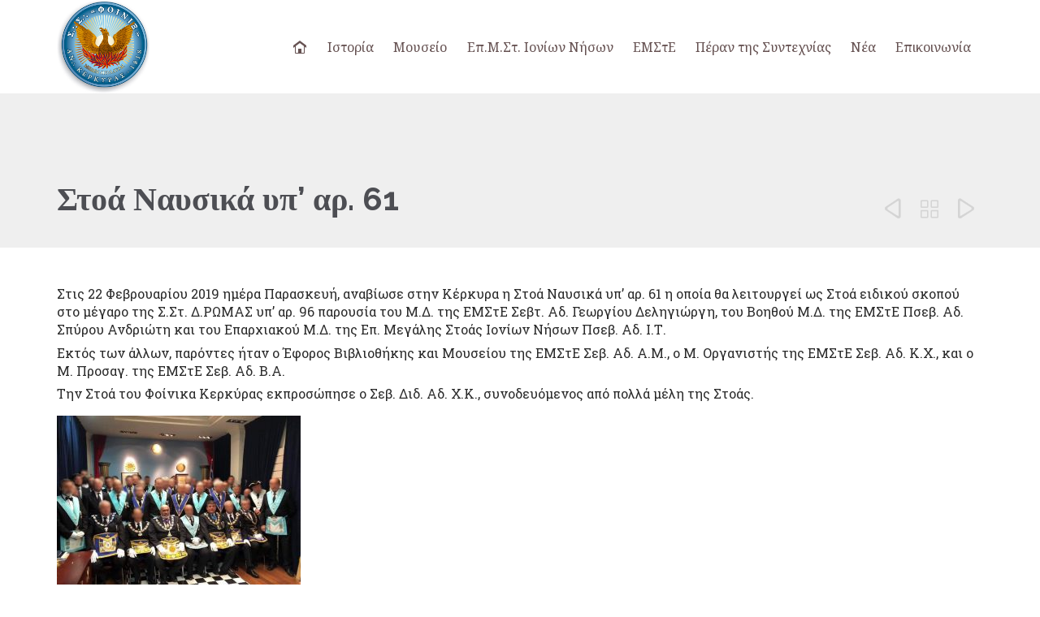

--- FILE ---
content_type: text/html; charset=UTF-8
request_url: https://phoenixkerkyras.com/2019/02/22/%CF%83%CF%84%CE%BF%CE%AC-%CE%BD%CE%B1%CF%85%CF%83%CE%B9%CE%BA%CE%AC-%CF%85%CF%80-%CE%B1%CF%81-61/
body_size: 11423
content:

<!DOCTYPE html>
<html lang="el"
	prefix="og: http://ogp.me/ns#"  class="no-ie no-js">

<head>
	<meta charset="UTF-8" />
	<meta http-equiv="X-UA-Compatible" content="IE=edge,chrome=1" />
	<meta name="viewport" content="width=device-width, initial-scale=1">

	<link rel="pingback" href="https://phoenixkerkyras.com/xmlrpc.php" />
	<title>Στοά Ναυσικά υπ&#039; αρ. 61 | Φοίνιξ Κέρκυρας</title>
<link rel="alternate" hreflang="el" href="https://phoenixkerkyras.com/2019/02/22/%cf%83%cf%84%ce%bf%ce%ac-%ce%bd%ce%b1%cf%85%cf%83%ce%b9%ce%ba%ce%ac-%cf%85%cf%80-%ce%b1%cf%81-61/" />

<!-- All in One SEO Pack 3.1 by Michael Torbert of Semper Fi Web Design[330,384] -->
<link rel="canonical" href="https://phoenixkerkyras.com/2019/02/22/στοά-ναυσικά-υπ-αρ-61/" />
<meta property="og:title" content="Στοά Ναυσικά υπ&#039; αρ. 61 | Φοίνιξ Κέρκυρας" />
<meta property="og:type" content="activity" />
<meta property="og:url" content="https://phoenixkerkyras.com/2019/02/22/στοά-ναυσικά-υπ-αρ-61/" />
<meta property="og:image" content="https://phoenixkerkyras.com/wp-content/plugins/all-in-one-seo-pack/images/default-user-image.png" />
<meta property="og:site_name" content="Φοίνιξ Κέρκυρας" />
<meta property="og:image:secure_url" content="https://phoenixkerkyras.com/wp-content/plugins/all-in-one-seo-pack/images/default-user-image.png" />
<meta name="twitter:card" content="summary" />
<meta name="twitter:title" content="Στοά Ναυσικά υπ&#039; αρ. 61 | Φοίνιξ Κέρκυρας" />
<meta name="twitter:image" content="https://phoenixkerkyras.com/wp-content/plugins/all-in-one-seo-pack/images/default-user-image.png" />
<!-- All in One SEO Pack -->
<link rel='dns-prefetch' href='//fonts.googleapis.com' />
<link rel='dns-prefetch' href='//s.w.org' />
<link rel="alternate" type="application/rss+xml" title="Ροή RSS &raquo; Φοίνιξ Κέρκυρας" href="https://phoenixkerkyras.com/feed/" />
<link rel="alternate" type="application/rss+xml" title="Κανάλι σχολίων &raquo; Φοίνιξ Κέρκυρας" href="https://phoenixkerkyras.com/comments/feed/" />
<link rel="alternate" type="text/calendar" title="Φοίνιξ Κέρκυρας &raquo; iCal Τροφοδοσία" href="https://phoenixkerkyras.com/events/?ical=1" />
<link rel="alternate" type="application/rss+xml" title="Κανάλι σχολίων Στοά Ναυσικά υπ’ αρ. 61 &raquo; Φοίνιξ Κέρκυρας" href="https://phoenixkerkyras.com/2019/02/22/%cf%83%cf%84%ce%bf%ce%ac-%ce%bd%ce%b1%cf%85%cf%83%ce%b9%ce%ba%ce%ac-%cf%85%cf%80-%ce%b1%cf%81-61/feed/" />
		<script type="text/javascript">
			window._wpemojiSettings = {"baseUrl":"https:\/\/s.w.org\/images\/core\/emoji\/11\/72x72\/","ext":".png","svgUrl":"https:\/\/s.w.org\/images\/core\/emoji\/11\/svg\/","svgExt":".svg","source":{"concatemoji":"https:\/\/phoenixkerkyras.com\/wp-includes\/js\/wp-emoji-release.min.js?ver=5.0.22"}};
			!function(e,a,t){var n,r,o,i=a.createElement("canvas"),p=i.getContext&&i.getContext("2d");function s(e,t){var a=String.fromCharCode;p.clearRect(0,0,i.width,i.height),p.fillText(a.apply(this,e),0,0);e=i.toDataURL();return p.clearRect(0,0,i.width,i.height),p.fillText(a.apply(this,t),0,0),e===i.toDataURL()}function c(e){var t=a.createElement("script");t.src=e,t.defer=t.type="text/javascript",a.getElementsByTagName("head")[0].appendChild(t)}for(o=Array("flag","emoji"),t.supports={everything:!0,everythingExceptFlag:!0},r=0;r<o.length;r++)t.supports[o[r]]=function(e){if(!p||!p.fillText)return!1;switch(p.textBaseline="top",p.font="600 32px Arial",e){case"flag":return s([55356,56826,55356,56819],[55356,56826,8203,55356,56819])?!1:!s([55356,57332,56128,56423,56128,56418,56128,56421,56128,56430,56128,56423,56128,56447],[55356,57332,8203,56128,56423,8203,56128,56418,8203,56128,56421,8203,56128,56430,8203,56128,56423,8203,56128,56447]);case"emoji":return!s([55358,56760,9792,65039],[55358,56760,8203,9792,65039])}return!1}(o[r]),t.supports.everything=t.supports.everything&&t.supports[o[r]],"flag"!==o[r]&&(t.supports.everythingExceptFlag=t.supports.everythingExceptFlag&&t.supports[o[r]]);t.supports.everythingExceptFlag=t.supports.everythingExceptFlag&&!t.supports.flag,t.DOMReady=!1,t.readyCallback=function(){t.DOMReady=!0},t.supports.everything||(n=function(){t.readyCallback()},a.addEventListener?(a.addEventListener("DOMContentLoaded",n,!1),e.addEventListener("load",n,!1)):(e.attachEvent("onload",n),a.attachEvent("onreadystatechange",function(){"complete"===a.readyState&&t.readyCallback()})),(n=t.source||{}).concatemoji?c(n.concatemoji):n.wpemoji&&n.twemoji&&(c(n.twemoji),c(n.wpemoji)))}(window,document,window._wpemojiSettings);
		</script>
		<style type="text/css">
img.wp-smiley,
img.emoji {
	display: inline !important;
	border: none !important;
	box-shadow: none !important;
	height: 1em !important;
	width: 1em !important;
	margin: 0 .07em !important;
	vertical-align: -0.1em !important;
	background: none !important;
	padding: 0 !important;
}
</style>
<link rel='stylesheet' id='layerslider-css'  href='https://phoenixkerkyras.com/wp-content/plugins/layerslider/static/layerslider/css/layerslider.css?ver=6.7.6' type='text/css' media='all' />
<link rel='stylesheet' id='tribe-tooltip-css'  href='https://phoenixkerkyras.com/wp-content/plugins/the-events-calendar/common/src/resources/css/tooltip.min.css?ver=4.9.9' type='text/css' media='all' />
<link rel='stylesheet' id='wp-block-library-css'  href='https://phoenixkerkyras.com/wp-includes/css/dist/block-library/style.min.css?ver=5.0.22' type='text/css' media='all' />
<link rel='stylesheet' id='contact-form-7-css'  href='https://phoenixkerkyras.com/wp-content/plugins/contact-form-7/includes/css/styles.css?ver=5.1.3' type='text/css' media='all' />
<link rel='stylesheet' id='front-magnific-popup-css'  href='https://phoenixkerkyras.com/wp-content/themes/church-event/wpv_theme/assets/css/magnific.css?ver=5.0.22' type='text/css' media='all' />
<link rel='stylesheet' id='vamtam-front-all-css'  href='https://phoenixkerkyras.com/wp-content/themes/church-event/cache/all.css?ver=1559383491' type='text/css' media='all' />
<style id='vamtam-front-all-inline-css' type='text/css'>
.page-id-1849 .page-header .title {
padding-top: 60px;
}
.wpv-single-event-after-details .sep{
margin: 10px 0;
}


.tribe-events-cal-links { display: none !important }


/* Welcome page only! */
.screens .linkarea img{
	box-shadow: 0px 2px 4px 0px rgba(0,0,0,0.10);
	transition: all .3s ease;
	border-radius: 2px;
}

.screens .linkarea img:hover {
	box-shadow: 0px 2px 20px 0px rgba(0,0,0,0.16);
	margin-top: -10px;
}
.page-id-24672 #style-switcher{
display: none;
}

.w-header {
	text-align: center;
}
.w-header .grid-1-5{
	display: inline-block;
	float: none;
	vertical-align: top:
}
.w-header h3{
	margin: 0px;
	font-weight: 600;
	color: #fff;
}
.w-header p{
	margin-top: 0.5em
}
.w-header .sep{
	opacity: 0.2;
}
.w-header h1, .w-header h4, .w-header p, .w-white{
	color: #fff !important;
}

body.page-id-24672.no-header-sidebars.no-page-header .page-wrapper{
	padding-top: 0px;
}

.page-id-24672 h2{
	font-size: 3em;
	line-height: 1em;
	font-weight: 100;
	color: #7C8A8D;
	margin-bottom: 10px;
}

.big-text {
	font-size: 1.3em;
	line-height: 1.2em;
	font-weight: 100
}

.plugin-logos img{
	padding: 0px 20px;
	display: inline-block;
}


.more-testimonials{
	border: solid 1px #EDEDED;
	text-align: center;
	padding: 20px 30px;
	border: 1px solid #D9D9D9;
}
.more-testimonials h3{
	margin-bottom: 9px;
	margin-top: 6px;
}
.more-testimonials p{
	margin-top: 0px;
}
.dark-bg h2{
	color: #fff !important;
}

@media (max-width: 958px){
.twitter-button{
	margin-bottom: 20px;
}
body.page-id-24672 .row{
	margin-bottom: 0px;
}
.w-hide-bg{
	padding:0px !important;
	background-image: none !important;
}
.dark-bg{
	background-image: none !important;
}

.w-mobile-hide{
	display: none;
}
.w-hide-bg .push{
	display: none;
}
}
</style>
<link rel='stylesheet' id='my-child-theme-style-css'  href='https://phoenixkerkyras.com/wp-content/themes/church-event-child/style.css?ver=5.0.22' type='text/css' media='all' />
<link rel='stylesheet' id='wpv-gfonts-css'  href='//fonts.googleapis.com/css?family=Raleway%3Abold%2C300%2Cnormal%7CRoboto+Slab%3Anormal%2C300%2Cbold%7CNoto+Serif%3Anormal%2Cbold&#038;subset=latin&#038;ver=27' type='text/css' media='all' />
<script type='text/javascript'>
/* <![CDATA[ */
var LS_Meta = {"v":"6.7.6"};
/* ]]> */
</script>
<script type='text/javascript' src='https://phoenixkerkyras.com/wp-content/plugins/layerslider/static/layerslider/js/greensock.js?ver=1.19.0'></script>
<script type='text/javascript' src='https://phoenixkerkyras.com/wp-includes/js/jquery/jquery.js?ver=1.12.4'></script>
<script type='text/javascript' src='https://phoenixkerkyras.com/wp-includes/js/jquery/jquery-migrate.min.js?ver=1.4.1'></script>
<script type='text/javascript' src='https://phoenixkerkyras.com/wp-content/plugins/layerslider/static/layerslider/js/layerslider.kreaturamedia.jquery.js?ver=6.7.6'></script>
<script type='text/javascript' src='https://phoenixkerkyras.com/wp-content/plugins/layerslider/static/layerslider/js/layerslider.transitions.js?ver=6.7.6'></script>
<meta name="generator" content="Powered by LayerSlider 6.7.6 - Multi-Purpose, Responsive, Parallax, Mobile-Friendly Slider Plugin for WordPress." />
<!-- LayerSlider updates and docs at: https://layerslider.kreaturamedia.com -->
<link rel='https://api.w.org/' href='https://phoenixkerkyras.com/wp-json/' />
<link rel="EditURI" type="application/rsd+xml" title="RSD" href="https://phoenixkerkyras.com/xmlrpc.php?rsd" />
<link rel="wlwmanifest" type="application/wlwmanifest+xml" href="https://phoenixkerkyras.com/wp-includes/wlwmanifest.xml" /> 
<link rel='prev' title='Χειμερινό Ηλιοστάσιο' href='https://phoenixkerkyras.com/2019/01/26/%cf%87%ce%b5%ce%b9%ce%bc%ce%b5%cf%81%ce%b9%ce%bd%cf%8c-%ce%b7%ce%bb%ce%b9%ce%bf%cf%83%cf%84%ce%ac%cf%83%ce%b9%ce%bf/' />
<link rel='next' title='Σ⸫ Στ⸫ Ναυσικά υπ’ αρ. 61' href='https://phoenixkerkyras.com/2019/02/22/%cf%83%e2%b8%ab-%cf%83%cf%84%e2%b8%ab-%ce%bd%ce%b1%cf%85%cf%83%ce%b9%ce%ba%ce%ac-%cf%85%cf%80-%ce%b1%cf%81-61/' />
<meta name="generator" content="WordPress 5.0.22" />
<link rel='shortlink' href='https://phoenixkerkyras.com/?p=26313' />
<link rel="alternate" type="application/json+oembed" href="https://phoenixkerkyras.com/wp-json/oembed/1.0/embed?url=https%3A%2F%2Fphoenixkerkyras.com%2F2019%2F02%2F22%2F%25cf%2583%25cf%2584%25ce%25bf%25ce%25ac-%25ce%25bd%25ce%25b1%25cf%2585%25cf%2583%25ce%25b9%25ce%25ba%25ce%25ac-%25cf%2585%25cf%2580-%25ce%25b1%25cf%2581-61%2F" />
<link rel="alternate" type="text/xml+oembed" href="https://phoenixkerkyras.com/wp-json/oembed/1.0/embed?url=https%3A%2F%2Fphoenixkerkyras.com%2F2019%2F02%2F22%2F%25cf%2583%25cf%2584%25ce%25bf%25ce%25ac-%25ce%25bd%25ce%25b1%25cf%2585%25cf%2583%25ce%25b9%25ce%25ba%25ce%25ac-%25cf%2585%25cf%2580-%25ce%25b1%25cf%2581-61%2F&#038;format=xml" />
<meta name="generator" content="WPML ver:4.2.6 stt:1,13;" />
<meta name="tec-api-version" content="v1"><meta name="tec-api-origin" content="https://phoenixkerkyras.com"><link rel="https://theeventscalendar.com/" href="https://phoenixkerkyras.com/wp-json/tribe/events/v1/" />		<style type="text/css">.recentcomments a{display:inline !important;padding:0 !important;margin:0 !important;}</style>
				<style type="text/css" id="wp-custom-css">
			.normal-logo{
	max-height: 115px!important;
	
}		</style>
	</head>
<body class="post-template-default single single-post postid-26313 single-format-image layout-full tribe-no-js full pagination-load-more sticky-header-type-normal wpv-not-scrolled has-page-header no-header-slider no-header-sidebars responsive-layout no-breadcrumbs no-slider-button-thumbnails sticky-header">
	<span id="top"></span>
		<div id="page" class="main-container">

		<div class="fixed-header-box layout-logo-menu">
	<header class="main-header layout-logo-menu">
		
		<div class="limit-wrapper">
	<div class="header-contents">
		<div class="first-row">
			<div class="logo-wrapper">
	<a href="#" id="mp-menu-trigger" class="icon-b" data-icon="&#57801;">Open/Close Menu</a>
		<a href="https://phoenixkerkyras.com" title="Φοίνιξ Κέρκυρας" class="logo " style="min-width:225px">			<img src="https://phoenixkerkyras.com/wp-content/uploads/2019/01/phoenix_logo.png" alt="Φοίνιξ Κέρκυρας" class="normal-logo" height="225" style="padding: -75px 0; max-height: 225px;"/>
						</a>
				<span class="logo-tagline">Τεκτονική Στοά Κέρκυρας</span>
		<div class="mobile-logo-additions">
					</div>
</div>

		</div>

		<div class="second-row ">
			<div id="menus">
				<nav id="main-menu">
		<a href="#main" title="Skip to content" class="visuallyhidden">Skip to content</a>
	<div class="menu-main-menu-container"><ul id="menu-main-menu" class="menu"><li id="menu-item-6" class="home menu-item menu-item-type-custom menu-item-object-custom menu-item-home menu-item-6"><a href="https://phoenixkerkyras.com/"><span>Αρχική</span></a></li>
<li id="menu-item-25524" class="menu-item menu-item-type-post_type menu-item-object-page menu-item-has-children menu-item-25524"><a href="https://phoenixkerkyras.com/%ce%b9%cf%83%cf%84%ce%bf%cf%81%ce%af%ce%b1/"><span>Ιστορία</span></a>
<div class='sub-menu-wrapper'><ul class="sub-menu">
	<li id="menu-item-25515" class="menu-item menu-item-type-post_type menu-item-object-page menu-item-25515"><a href="https://phoenixkerkyras.com/%ce%ba%ce%bf%ce%b9%ce%bd%cf%89%ce%bd%ce%b9%ce%ba%ce%ae-%cf%80%cf%81%ce%bf%cf%83%cf%86%ce%bf%cf%81%ce%ac/"><span>Κοινωνική Προσφορά</span></a></li>
	<li id="menu-item-25520" class="menu-item menu-item-type-post_type menu-item-object-page menu-item-25520"><a href="https://phoenixkerkyras.com/%cf%84%ce%bf-%ce%bc%ce%ad%ce%bb%ce%bb%ce%bf%ce%bd/"><span>Το Μέλλον</span></a></li>
	<li id="menu-item-25995" class="menu-item menu-item-type-post_type menu-item-object-page menu-item-25995"><a href="https://phoenixkerkyras.com/%ce%b5%ce%bf%cf%81%cf%84%ce%b1%cf%83%ce%bc%cf%8c%cf%82-200-%ce%b5%cf%84%cf%8e%ce%bd/"><span>Εορτασμός 200 ετών</span></a></li>
</ul></div>
</li>
<li id="menu-item-25248" class="menu-item menu-item-type-post_type menu-item-object-page menu-item-has-children menu-item-25248"><a href="https://phoenixkerkyras.com/%ce%bc%ce%bf%cf%85%cf%83%ce%b5%ce%af%ce%bf/"><span>Μουσείο</span></a>
<div class='sub-menu-wrapper'><ul class="sub-menu">
	<li id="menu-item-26035" class="menu-item menu-item-type-post_type menu-item-object-page menu-item-26035"><a href="https://phoenixkerkyras.com/%ce%b2%ce%b9%ce%b2%ce%bb%ce%b9%ce%bf%ce%b8%ce%ae%ce%ba%ce%b7-%ce%b1%cf%81%cf%87%ce%b5%ce%af%ce%bf/"><span>Βιβλιοθήκη – Αρχείο</span></a></li>
	<li id="menu-item-25657" class="menu-item menu-item-type-post_type menu-item-object-page menu-item-25657"><a href="https://phoenixkerkyras.com/ammla/"><span>AMMLA</span></a></li>
</ul></div>
</li>
<li id="menu-item-25244" class="menu-item menu-item-type-post_type menu-item-object-page menu-item-25244"><a href="https://phoenixkerkyras.com/%ce%b5%cf%80-%ce%bc-%cf%83%cf%84-%ce%b9%ce%bf%ce%bd%ce%af%cf%89%ce%bd-%ce%bd%ce%ae%cf%83%cf%89%ce%bd/"><span>Επ.Μ.Στ. Ιονίων Νήσων</span></a></li>
<li id="menu-item-25416" class="menu-item menu-item-type-post_type menu-item-object-page menu-item-25416"><a href="https://phoenixkerkyras.com/%ce%b5%ce%bc%cf%83%cf%84%ce%b5/"><span>ΕΜΣτΕ</span></a></li>
<li id="menu-item-25595" class="menu-item menu-item-type-post_type menu-item-object-page menu-item-25595"><a href="https://phoenixkerkyras.com/%cf%80%ce%ad%cf%81%ce%b1%ce%bd-%cf%84%ce%b7%cf%82-%cf%83%cf%85%ce%bd%cf%84%ce%b5%cf%87%ce%bd%ce%af%ce%b1%cf%82/"><span>Πέραν της Συντεχνίας</span></a></li>
<li id="menu-item-25886" class="menu-item menu-item-type-post_type menu-item-object-page menu-item-25886"><a href="https://phoenixkerkyras.com/blog-layout-3/"><span>Νέα</span></a></li>
<li id="menu-item-25247" class="menu-item menu-item-type-post_type menu-item-object-page menu-item-has-children menu-item-25247"><a href="https://phoenixkerkyras.com/%ce%b5%cf%80%ce%b9%ce%ba%ce%bf%ce%b9%ce%bd%cf%89%ce%bd%ce%af%ce%b1/"><span>Επικοινωνία</span></a>
<div class='sub-menu-wrapper'><ul class="sub-menu">
	<li id="menu-item-25396" class="menu-item menu-item-type-post_type menu-item-object-page menu-item-25396"><a href="https://phoenixkerkyras.com/%cf%83%cf%85%cf%87%ce%bd%ce%ad%cf%82-%ce%b5%cf%81%cf%89%cf%84%ce%ae%cf%83%ce%b5%ce%b9%cf%82/"><span>Συχνές Ερωτήσεις</span></a></li>
	<li id="menu-item-25498" class="menu-item menu-item-type-post_type menu-item-object-page menu-item-25498"><a href="https://phoenixkerkyras.com/%cf%83%cf%8d%ce%bd%ce%b4%ce%b5%cf%83%ce%bc%ce%bf%ce%b9/"><span>Σύνδεσμοι</span></a></li>
</ul></div>
</li>
</ul></div></nav>			</div>
		</div>

		
		
			</div>
</div>	</header>

	</div><!-- / .fixed-header-box -->
<div class="shadow-bottom"></div>
		
		<div class="boxed-layout">
			<div class="pane-wrapper clearfix">
				<header class="header-middle row normal type-featured" style="min-height:0px">
						<div class="limit-wrapper">
				<div class="header-middle-content">
									</div>
			</div>
			</header>				<div id="main-content">
					<div id="sub-header" class="layout-full has-background">
	<div class="meta-header" style="">
		<div class="limit-wrapper">
			<div class="meta-header-inside">
				<header class="page-header has-buttons">
				<div class="page-header-content">
											<h1 style="">
							<span class="title" itemprop="headline">Στοά Ναυσικά υπ’ αρ. 61</span>
													</h1>
										<span class="post-siblings">
	<a href="https://phoenixkerkyras.com/2019/01/26/%cf%87%ce%b5%ce%b9%ce%bc%ce%b5%cf%81%ce%b9%ce%bd%cf%8c-%ce%b7%ce%bb%ce%b9%ce%bf%cf%83%cf%84%ce%ac%cf%83%ce%b9%ce%bf/" rel="prev"><span class="icon theme">&#58893;</span></a>
			<a href="https://phoenixkerkyras.com/" class="all-items"><span class='icon shortcode theme ' style=''>&#57509;</span></a>
	
	<a href="https://phoenixkerkyras.com/2019/02/22/%cf%83%e2%b8%ab-%cf%83%cf%84%e2%b8%ab-%ce%bd%ce%b1%cf%85%cf%83%ce%b9%ce%ba%ce%ac-%cf%85%cf%80-%ce%b1%cf%81-61/" rel="next"><span class="icon theme">&#58892;</span></a></span>				</div>
			</header>			</div>
		</div>
	</div>
</div>					<!-- #main (do not remove this comment) -->
					<div id="main" role="main" class="layout-full">
												<div class="limit-wrapper">


	<div class="row page-wrapper">
		
		<article class="single-post-wrapper full post-26313 post type-post status-publish format-image hentry category-117 category-118 category-119 post_format-post-format-image">
						<div class="page-content loop-wrapper clearfix full">
				<div class="post-article no-image-wrapper single">
	<div class="image-post-format clearfix as-normal as-standard-post-format">
				<header class="single">
			<div class="content">
				<h4>
					<a href="https://phoenixkerkyras.com/2019/02/22/%cf%83%cf%84%ce%bf%ce%ac-%ce%bd%ce%b1%cf%85%cf%83%ce%b9%ce%ba%ce%ac-%cf%85%cf%80-%ce%b1%cf%81-61/" title="Στοά Ναυσικά υπ’ αρ. 61" class="entry-title">Στοά Ναυσικά υπ’ αρ. 61</a>
				</h4>
			</div>
		</header>
	<div class="post-content-outer single-post">

	
	
	<div class="post-content the-content">
	<div class="row "><div class="wpv-grid grid-1-1  wpv-first-level first unextended" style="padding-top:0px;padding-bottom:0px" id="wpv-column-a2165d0fde00a6f074fa1805475db3f7" ><h4>Στις 22 Φεβρουαρίου 2019 ημέρα Παρασκευή, αναβίωσε στην Κέρκυρα η Στοά Ναυσικά υπ’ αρ. 61 η οποία θα λειτουργεί ως Στοά ειδικού σκοπού στο μέγαρο της Σ.Στ. Δ.ΡΩΜΑΣ υπ’ αρ. 96 παρουσία του Μ.Δ. της ΕΜΣτΕ Σεβτ. Αδ. Γεωργίου Δεληγιώργη, του Βοηθού Μ.Δ. της ΕΜΣτΕ Πσεβ. Αδ. Σπύρου Ανδριώτη και του Επαρχιακού Μ.Δ. της Επ. Μεγάλης Στοάς Ιονίων Νήσων Πσεβ. Αδ. Ι.Τ.</h4>
<h4>Εκτός των άλλων, παρόντες ήταν ο Έφορος Βιβλιοθήκης και Μουσείου της ΕΜΣτΕ Σεβ. Αδ. Α.Μ., ο Μ. Οργανιστής της ΕΜΣτΕ Σεβ. Αδ. Κ.Χ., και ο Μ. Προσαγ. της ΕΜΣτΕ Σεβ. Αδ. Β.Α.</h4>
<h4>Την Στοά του Φοίνικα Κερκύρας εκπροσώπησε ο Σεβ. Διδ. Αδ. Χ.Κ., συνοδευόμενος από πολλά μέλη της Στοάς.</h4>
<p><img class="size-medium wp-image-26315 alignleft" src="https://phoenixkerkyras.com/wp-content/uploads/2019/02/Στοά-Ναυσικά-υπ’-αρ.-61-300x225.jpg" alt="" width="300" height="225" srcset="https://phoenixkerkyras.com/wp-content/uploads/2019/02/Στοά-Ναυσικά-υπ’-αρ.-61-300x225.jpg 300w, https://phoenixkerkyras.com/wp-content/uploads/2019/02/Στοά-Ναυσικά-υπ’-αρ.-61-768x576.jpg 768w, https://phoenixkerkyras.com/wp-content/uploads/2019/02/Στοά-Ναυσικά-υπ’-αρ.-61-555x416.jpg 555w, https://phoenixkerkyras.com/wp-content/uploads/2019/02/Στοά-Ναυσικά-υπ’-αρ.-61-360x270.jpg 360w, https://phoenixkerkyras.com/wp-content/uploads/2019/02/Στοά-Ναυσικά-υπ’-αρ.-61-262x197.jpg 262w, https://phoenixkerkyras.com/wp-content/uploads/2019/02/Στοά-Ναυσικά-υπ’-αρ.-61.jpg 960w" sizes="(max-width: 300px) 100vw, 300px" /></div></div>
</div>
			<div class="meta-bottom clearfix">
							<div><span class="icon">&#57451;</span><span class="visuallyhidden">Category</span><a href="https://phoenixkerkyras.com/category/%ce%b5%ce%b9%ce%b4%ce%ae%cf%83%ce%b5%ce%b9%cf%82/" rel="category tag">Ειδήσεις</a>, <a href="https://phoenixkerkyras.com/category/%ce%b5%ce%ba%ce%b4%ce%b7%ce%bb%cf%8e%cf%83%ce%b5%ce%b9%cf%82/" rel="category tag">Εκδηλώσεις</a>, <a href="https://phoenixkerkyras.com/category/%ce%b5%cf%80%ce%b9%cf%83%ce%ba%ce%ad%cf%88%ce%b5%ce%b9%cf%82/" rel="category tag">Επισκέψεις</a></div>
									</div>
	
	
</div>	</div>
</div>
				<div class="clearboth">
					
				</div>
			</div>
		</article>

		
								<div class="clearfix related-posts">
				<div class="grid-1-1">
					<h2 class="related-content-title">Related Stories</h3>					<div class="loop-wrapper clearfix news scroll-x">
	<div class="vamtam-cubeportfolio cbp cbp-slider-edge" data-options="{&quot;layoutMode&quot;:&quot;slider&quot;,&quot;drag&quot;:true,&quot;auto&quot;:false,&quot;autoTimeout&quot;:5000,&quot;autoPauseOnHover&quot;:true,&quot;showNavigation&quot;:true,&quot;showPagination&quot;:false,&quot;scrollByPage&quot;:false,&quot;gridAdjustment&quot;:&quot;responsive&quot;,&quot;mediaQueries&quot;:[{&quot;width&quot;:1140,&quot;cols&quot;:4},{&quot;width&quot;:847.5,&quot;cols&quot;:3},{&quot;width&quot;:555,&quot;cols&quot;:2},{&quot;width&quot;:262.5,&quot;cols&quot;:1}],&quot;gapHorizontal&quot;:0,&quot;gapVertical&quot;:30,&quot;displayTypeSpeed&quot;:100}">
						<div class="page-content post-head list-item cbp-item post-26306 post type-post status-publish format-image hentry category-117 category-118 post_format-post-format-image">
					<div class="post-article no-image-wrapper ">
	<div class="image-post-format clearfix as-normal as-standard-post-format">
		
	<div class="post-content-wrapper">
			<div class="post-actions-wrapper">
											</div>
			<div class="post-right">
				<div class="post-content-outer">
							<header class="single">
			<div class="content">
				<h4>
					<a href="https://phoenixkerkyras.com/2019/06/22/%ce%b5%ce%bf%cf%81%cf%84%ce%b1%cf%83%ce%bc%cf%8c%cf%82-%cf%84%ce%bf%cf%85-%ce%b8%ce%b5%cf%81%ce%b9%ce%bd%ce%bf%cf%8d-%ce%b7%ce%bb%ce%b9%ce%bf%cf%83%cf%84%ce%b1%cf%83%ce%af%ce%bf%cf%85/" title="Εορτασμός του θερινού Ηλιοστασίου." class="entry-title">Εορτασμός του θερινού Ηλιοστασίου.</a>
				</h4>
			</div>
		</header>
	<p>Το Σάββατο 22 Ιουνίου 2019, στο ξενοδοχείο Corfu Palace, κάτω από τον έναστρο κερκυραϊκό ουρανό,&#8230;</p>
				</div>
			</div>
	</div>
	</div>
</div>
				</div>
							<div class="page-content post-head list-item cbp-item post-26319 post type-post status-publish format-image hentry category-117 category-119 post_format-post-format-image">
					<div class="post-article no-image-wrapper ">
	<div class="image-post-format clearfix as-normal as-standard-post-format">
		
	<div class="post-content-wrapper">
			<div class="post-actions-wrapper">
											</div>
			<div class="post-right">
				<div class="post-content-outer">
							<header class="single">
			<div class="content">
				<h4>
					<a href="https://phoenixkerkyras.com/2019/06/22/%cf%84%ce%b5%ce%bb%ce%b5%cf%84%ce%ae-%ce%b5%ce%b3%ce%ba%ce%b1%cf%84%ce%b1%cf%83%cf%84%ce%ac%cf%83%ce%b5%cf%89%cf%82-%cf%84%ce%bf%cf%85-%ce%bd%ce%ad%ce%bf%cf%85-%cf%83%ce%b5%ce%b2-%cf%84%ce%b7%cf%82/" title="Τελετή Εγκαταστάσεως του νέου Σεβ. της Στοάς ‘‘Fratelli Bandiera υπ’ αρ. 86‘‘" class="entry-title">Τελετή Εγκαταστάσεως του νέου Σεβ. της Στοάς ‘‘Fratelli Bandiera υπ’ αρ. 86‘‘</a>
				</h4>
			</div>
		</header>
	<p>Την 22α Ιουνίου 2019 ημέρα Σάββατο, εκπροσώπησε την Στοά ‘‘ΦΟΙΝΙΞ Κερκύρας’’ , ο Σεβ.Δ. Αδ&#8230;.</p>
				</div>
			</div>
	</div>
	</div>
</div>
				</div>
							<div class="page-content post-head list-item cbp-item post-25947 post type-post status-publish format-image hentry category-117 category-119 post_format-post-format-image">
					<div class="post-article no-image-wrapper ">
	<div class="image-post-format clearfix as-normal as-standard-post-format">
		
	<div class="post-content-wrapper">
			<div class="post-actions-wrapper">
											</div>
			<div class="post-right">
				<div class="post-content-outer">
							<header class="single">
			<div class="content">
				<h4>
					<a href="https://phoenixkerkyras.com/2019/05/18/%ce%b5%cf%84%ce%ae%cf%83%ce%b9%ce%b1-%ce%bc%ce%b5%ce%b3%ce%ac%ce%bb%ce%b7-%cf%83%cf%85%ce%bd%ce%ad%ce%bb%ce%b5%cf%85%cf%83%ce%b7-%cf%84%ce%b7%cf%82-%ce%b5%ce%bc%cf%83%cf%84%ce%b5/" title="Ετήσια Μεγάλη Συνέλευση της ΕΜΣτΕ" class="entry-title">Ετήσια Μεγάλη Συνέλευση της ΕΜΣτΕ</a>
				</h4>
			</div>
		</header>
	<p>Το Σάββατο 18 Μαΐου 2019 ο Σεβ. ΔΙδ. Αδ. Χ.Κ., συνοδευόμενος από εννεαμελή αντιπροσωπεία, εκπροσώπησε&#8230;</p>
				</div>
			</div>
	</div>
	</div>
</div>
				</div>
							<div class="page-content post-head list-item cbp-item post-25945 post type-post status-publish format-image hentry category-117 category-119 post_format-post-format-image">
					<div class="post-article no-image-wrapper ">
	<div class="image-post-format clearfix as-normal as-standard-post-format">
		
	<div class="post-content-wrapper">
			<div class="post-actions-wrapper">
											</div>
			<div class="post-right">
				<div class="post-content-outer">
							<header class="single">
			<div class="content">
				<h4>
					<a href="https://phoenixkerkyras.com/2019/03/21/%ce%b5%cf%81%ce%b3%ce%b1%cf%83%ce%af%ce%b5%cf%82-%cf%84%ce%b7%cf%82-%cf%83-%cf%83%cf%84-rudyard-kipling/" title="Εργασίες της Σ. Στ. RUDYARD KIPLING" class="entry-title">Εργασίες της Σ. Στ. RUDYARD KIPLING</a>
				</h4>
			</div>
		</header>
	<p>Την 21η Μαρτίου 2019, ο Σεβ. Αδ. Χ.Κ. συνοδευόμενος από Αδ. της Στοάς μας, παρευρέθηκε&#8230;</p>
				</div>
			</div>
	</div>
	</div>
</div>
				</div>
							<div class="page-content post-head list-item cbp-item post-25943 post type-post status-publish format-image hentry category-117 category-119 post_format-post-format-image">
					<div class="post-article no-image-wrapper ">
	<div class="image-post-format clearfix as-normal as-standard-post-format">
		
	<div class="post-content-wrapper">
			<div class="post-actions-wrapper">
											</div>
			<div class="post-right">
				<div class="post-content-outer">
							<header class="single">
			<div class="content">
				<h4>
					<a href="https://phoenixkerkyras.com/2019/03/16/%cf%84%cf%81%ce%b9%ce%bc%ce%b7%ce%bd%ce%b9%ce%b1%ce%af%ce%b1-%ce%bc%ce%b5%ce%b3%ce%ac%ce%bb%ce%b7-%cf%83%cf%85%ce%bd%ce%ad%ce%bb%ce%b5%cf%85%cf%83%ce%b7-%cf%84%ce%b7%cf%82-%ce%b5%ce%bc%cf%83%cf%84-2/" title="Τριμηνιαία Μεγάλη Συνέλευση της ΕΜΣτΕ" class="entry-title">Τριμηνιαία Μεγάλη Συνέλευση της ΕΜΣτΕ</a>
				</h4>
			</div>
		</header>
	<p>Την 16η Μαρτίου 2019 ο π. Σεβ. Διδ. Αδ. Α.Μ., συνοδευόμενος από πενταμελή αντιπροσωπεία της&#8230;</p>
				</div>
			</div>
	</div>
	</div>
</div>
				</div>
							<div class="page-content post-head list-item cbp-item post-25941 post type-post status-publish format-image hentry category-117 category-119 post_format-post-format-image">
					<div class="post-article no-image-wrapper ">
	<div class="image-post-format clearfix as-normal as-standard-post-format">
		
	<div class="post-content-wrapper">
			<div class="post-actions-wrapper">
											</div>
			<div class="post-right">
				<div class="post-content-outer">
							<header class="single">
			<div class="content">
				<h4>
					<a href="https://phoenixkerkyras.com/2019/03/15/%ce%b9%cf%80%cf%80%ce%bf%ce%ba%cf%81%ce%ac%cf%84%ce%b7%cf%82-%cf%85%cf%80-%ce%b1%cf%81-39/" title="Ιπποκράτης υπ’ αρ. 39" class="entry-title">Ιπποκράτης υπ’ αρ. 39</a>
				</h4>
			</div>
		</header>
	<p>Την Παρασκευή 15 Μαρτίου 2019, πραγματοποιήθηκε η αναβίωση και η Εγκατάσταση της Στ. Ειδικού Τύπου&#8230;</p>
				</div>
			</div>
	</div>
	</div>
</div>
				</div>
							<div class="page-content post-head list-item cbp-item post-25939 post type-post status-publish format-image hentry category-117 category-119 post_format-post-format-image">
					<div class="post-article no-image-wrapper ">
	<div class="image-post-format clearfix as-normal as-standard-post-format">
		
	<div class="post-content-wrapper">
			<div class="post-actions-wrapper">
											</div>
			<div class="post-right">
				<div class="post-content-outer">
							<header class="single">
			<div class="content">
				<h4>
					<a href="https://phoenixkerkyras.com/2019/03/09/%cf%83%e2%b8%ab-%cf%83%e2%b8%ab-quatro-coronati/" title="Σ⸫ Σ⸫ Quatro Coronati" class="entry-title">Σ⸫ Σ⸫ Quatro Coronati</a>
				</h4>
			</div>
		</header>
	<p>Το Σάββατο 9 Μαρτίου 2019 το μέλος της Στοάς μας και Βοηθός Μεγ. Διδάσκαλος της&#8230;</p>
				</div>
			</div>
	</div>
	</div>
</div>
				</div>
							<div class="page-content post-head list-item cbp-item post-25937 post type-post status-publish format-image hentry category-117 category-119 post_format-post-format-image">
					<div class="post-article no-image-wrapper ">
	<div class="image-post-format clearfix as-normal as-standard-post-format">
		
	<div class="post-content-wrapper">
			<div class="post-actions-wrapper">
											</div>
			<div class="post-right">
				<div class="post-content-outer">
							<header class="single">
			<div class="content">
				<h4>
					<a href="https://phoenixkerkyras.com/2019/02/22/%cf%83%e2%b8%ab-%cf%83%cf%84%e2%b8%ab-%ce%bd%ce%b1%cf%85%cf%83%ce%b9%ce%ba%ce%ac-%cf%85%cf%80-%ce%b1%cf%81-61/" title="Σ⸫ Στ⸫ Ναυσικά υπ’ αρ. 61" class="entry-title">Σ⸫ Στ⸫ Ναυσικά υπ’ αρ. 61</a>
				</h4>
			</div>
		</header>
	<p>Στις 22 Φεβρουαρίου 2019 ημέρα Παρασκευή, αναβίωσε στην Κέρκυρα η Στοά Ναυσικά υπ’ αρ. 61&#8230;</p>
				</div>
			</div>
	</div>
	</div>
</div>
				</div>
				</div>
</div>

				</div>
			</div>
			</div>

					</div> <!-- .limit-wrapper -->

				</div><!-- / #main (do not remove this comment) -->

			</div><!-- #main-content -->

							<footer class="main-footer">
											<div class="footer-sidebars-wrapper">
							
		<div id="footer-sidebars" data-rows="3">
			<div class="row" data-num="0">
																										<aside class="cell-1-3  fit">
							<section id="text-2" class="widget widget_text">			<div class="textwidget"><p><div class="push" style='height:25px'></div><a href="/"><img class="alignnone size-full wp-image-6904" alt="logo_footer" src="https://phoenixkerkyras.com/wp-content/uploads/2019/04/logo-footer.jpg" width="128" height="90" /></a></p>
</div>
		</section>						</aside>
																																					<aside class="cell-1-3  fit">
							<section id="text-3" class="widget widget_text"><h4 class="widget-title">Επικοινωνία</h4>			<div class="textwidget"><p>Κέρκυρα, 49100</p>
<p>E-mail: <a href="/cdn-cgi/l/email-protection#a4cdcac2cbe4d4cccbc1cacddccfc1d6cfddd6c5d78ac7cbc9"><span class="__cf_email__" data-cfemail="ee87808881ae9e86818b808796858b9c85979c8f9dc08d8183">[email&#160;protected]</span></a></p>
</div>
		</section>						</aside>
																																					<aside class="cell-1-3  last fit">
							<section id="nav_menu-2" class="widget widget_nav_menu"><h4 class="widget-title">Σύνδεσμοι</h4><div class="menu-footer-menu-container"><ul id="menu-footer-menu" class="menu"><li id="menu-item-26045" class="menu-item menu-item-type-post_type menu-item-object-page menu-item-26045"><a href="https://phoenixkerkyras.com/%ce%b5%ce%bf%cf%81%cf%84%ce%b1%cf%83%ce%bc%cf%8c%cf%82-200-%ce%b5%cf%84%cf%8e%ce%bd/">Εορτασμός 200 ετών</a></li>
<li id="menu-item-25253" class="menu-item menu-item-type-post_type menu-item-object-page menu-item-25253"><a href="https://phoenixkerkyras.com/%ce%bc%ce%bf%cf%85%cf%83%ce%b5%ce%af%ce%bf/">Μουσείο</a></li>
<li id="menu-item-25254" class="menu-item menu-item-type-post_type menu-item-object-page menu-item-25254"><a href="https://phoenixkerkyras.com/%ce%b5%cf%80%ce%b9%ce%ba%ce%bf%ce%b9%ce%bd%cf%89%ce%bd%ce%af%ce%b1/">Επικοινωνία</a></li>
</ul></div></section>						</aside>
																		</div>
		</div>

								</div>
									</footer>

				
									<div class="copyrights">
						<div class="limit-wrapper">
							<div class="row">
								<div class="row "><div class="wpv-grid grid-1-3  wpv-first-level first unextended" style="padding-top:0px;padding-bottom:0px" id="wpv-column-525fa56ffcae2c8098edc53bf28919f1" ><p>© 2019  <a href="https://phoenixkerkyras.com/">Φοίνιξ Κέρκυρας</a> by <a href="https://phoenixkerkyras.com/" target="_blank">Phoenixkerkyras.com</a></p></div>


<div class="wpv-grid grid-1-3  wpv-first-level unextended" style="padding-top:0px;padding-bottom:0px" id="wpv-column-9184ebb4c067b7a014f81d3e6f7f1e63" ><div class="push" style='height:10px'></div>
<h5 style="text-align: center;"><a href="#" class="wpv-scroll-to-top" style="color: #ffffff;" > ↑</a></h5></div>


<div class="wpv-grid grid-1-3  wpv-first-level unextended" style="padding-top:0px;padding-bottom:0px" id="wpv-column-85ced0e3e6b065614edb3c4b12ad26b4" ></div></div>							</div>
						</div>
					</div>
							
		</div><!-- / .pane-wrapper -->

	</div><!-- / .boxed-layout -->
</div><!-- / #page -->

<div id="wpv-overlay-search">
	<form action="https://phoenixkerkyras.com/" class="searchform" method="get" role="search" novalidate="">
		<input type="text" required="required" placeholder="Search..." name="s" value="" />
		<button type="submit" class="icon theme">&#58889;</button>
					<input type="hidden" name="lang" value="el"/>
			</form>
</div>


	<div id="scroll-to-top" class="icon">&#58023;</div>
<script data-cfasync="false" src="/cdn-cgi/scripts/5c5dd728/cloudflare-static/email-decode.min.js"></script><script id='wpvpm-menu-item' type='text/html'><li>
	<% if(children.length > 0) { %>
		<a href="#" class="has-children <%= _.escape(classes.join(' ')) %>" title="<%= _.escape(attr_title) %>"><%= title %></a>
		<div class="mp-level">
			<div class="mp-level-header">
				<h2><%= title %></h2>
				<a class="mp-back" href="#"><%= WpvPushMenu.back %></a>
			</div>
			<ul>
				<% if(! (/^\s*$/.test(url)) ) { %>
					<li><a href="<%= _.escape(url) %>" class="<%= _.escape(classes.join(' ')) %>" title="<%= _.escape(attr_title) %>"><%= title %></a></li>
				<% } %>
				<%= content %>
			</ul>
		</div>
	<% } else { %>
		<a href="<%= _.escape(url) %>" class="<%= _.escape(classes.join(' ')) %>" title="<%= _.escape(attr_title) %>"><%= title %></a>
	<% } %>
</li></script><script id='wpvpm-menu-root' type='text/html'><nav id="mp-menu" class="mp-menu">
	<ul>
		<%= content %>
	</ul>
</nav>
</script>		<script>
		( function ( body ) {
			'use strict';
			body.className = body.className.replace( /\btribe-no-js\b/, 'tribe-js' );
		} )( document.body );
		</script>
		<script> /* <![CDATA[ */var tribe_l10n_datatables = {"aria":{"sort_ascending":": activate to sort column ascending","sort_descending":": activate to sort column descending"},"length_menu":"Show _MENU_ entries","empty_table":"No data available in table","info":"Showing _START_ to _END_ of _TOTAL_ entries","info_empty":"Showing 0 to 0 of 0 entries","info_filtered":"(filtered from _MAX_ total entries)","zero_records":"No matching records found","search":"Search:","all_selected_text":"All items on this page were selected. ","select_all_link":"Select all pages","clear_selection":"Clear Selection.","pagination":{"all":"All","next":"\u0395\u03c0\u03cc\u03bc\u03b5\u03bd\u03bf","previous":"Previous"},"select":{"rows":{"0":"","_":": Selected %d rows","1":": Selected 1 row"}},"datepicker":{"dayNames":["\u039a\u03c5\u03c1\u03b9\u03b1\u03ba\u03ae","\u0394\u03b5\u03c5\u03c4\u03ad\u03c1\u03b1","\u03a4\u03c1\u03af\u03c4\u03b7","\u03a4\u03b5\u03c4\u03ac\u03c1\u03c4\u03b7","\u03a0\u03ad\u03bc\u03c0\u03c4\u03b7","\u03a0\u03b1\u03c1\u03b1\u03c3\u03ba\u03b5\u03c5\u03ae","\u03a3\u03ac\u03b2\u03b2\u03b1\u03c4\u03bf"],"dayNamesShort":["\u039a\u03c5","\u0394\u03b5","\u03a4\u03c1","\u03a4\u03b5","\u03a0\u03b5","\u03a0\u03b1","\u03a3\u03b1"],"dayNamesMin":["\u039a","\u0394","\u03a4","\u03a4","\u03a0","\u03a0","\u03a3"],"monthNames":["\u0399\u03b1\u03bd\u03bf\u03c5\u03ac\u03c1\u03b9\u03bf\u03c2","\u03a6\u03b5\u03b2\u03c1\u03bf\u03c5\u03ac\u03c1\u03b9\u03bf\u03c2","\u039c\u03ac\u03c1\u03c4\u03b9\u03bf\u03c2","\u0391\u03c0\u03c1\u03af\u03bb\u03b9\u03bf\u03c2","\u039c\u03ac\u03b9\u03bf\u03c2","\u0399\u03bf\u03cd\u03bd\u03b9\u03bf\u03c2","\u0399\u03bf\u03cd\u03bb\u03b9\u03bf\u03c2","\u0391\u03cd\u03b3\u03bf\u03c5\u03c3\u03c4\u03bf\u03c2","\u03a3\u03b5\u03c0\u03c4\u03ad\u03bc\u03b2\u03c1\u03b9\u03bf\u03c2","\u039f\u03ba\u03c4\u03ce\u03b2\u03c1\u03b9\u03bf\u03c2","\u039d\u03bf\u03ad\u03bc\u03b2\u03c1\u03b9\u03bf\u03c2","\u0394\u03b5\u03ba\u03ad\u03bc\u03b2\u03c1\u03b9\u03bf\u03c2"],"monthNamesShort":["\u0399\u03b1\u03bd\u03bf\u03c5\u03ac\u03c1\u03b9\u03bf\u03c2","\u03a6\u03b5\u03b2\u03c1\u03bf\u03c5\u03ac\u03c1\u03b9\u03bf\u03c2","\u039c\u03ac\u03c1\u03c4\u03b9\u03bf\u03c2","\u0391\u03c0\u03c1\u03af\u03bb\u03b9\u03bf\u03c2","\u039c\u03ac\u03b9\u03bf\u03c2","\u0399\u03bf\u03cd\u03bd\u03b9\u03bf\u03c2","\u0399\u03bf\u03cd\u03bb\u03b9\u03bf\u03c2","\u0391\u03cd\u03b3\u03bf\u03c5\u03c3\u03c4\u03bf\u03c2","\u03a3\u03b5\u03c0\u03c4\u03ad\u03bc\u03b2\u03c1\u03b9\u03bf\u03c2","\u039f\u03ba\u03c4\u03ce\u03b2\u03c1\u03b9\u03bf\u03c2","\u039d\u03bf\u03ad\u03bc\u03b2\u03c1\u03b9\u03bf\u03c2","\u0394\u03b5\u03ba\u03ad\u03bc\u03b2\u03c1\u03b9\u03bf\u03c2"],"monthNamesMin":["\u0399\u03b1\u03bd","\u03a6\u03b5\u03b2","\u039c\u03b1\u03c1","\u0391\u03c0\u03c1","\u039c\u03b1\u0390","\u0399\u03bf\u03cd\u03bd","\u0399\u03bf\u03cd\u03bb","\u0391\u03c5\u03b3","\u03a3\u03b5\u03c0","\u039f\u03ba\u03c4","\u039d\u03bf\u03ad","\u0394\u03b5\u03ba"],"nextText":"\u0395\u03c0\u03cc\u03bc\u03b5\u03bd\u03bf","prevText":"\u03a0\u03c1\u03bf\u03b7\u03b3\u03bf\u03cd\u03bc\u03b5\u03bd\u03bf","currentText":"\u03a3\u03ae\u03bc\u03b5\u03c1\u03b1","closeText":"\u03a4\u03ad\u03bb\u03bf\u03c2","today":"\u03a3\u03ae\u03bc\u03b5\u03c1\u03b1","clear":"\u039a\u03b1\u03b8\u03b1\u03c1\u03b9\u03c3\u03bc\u03cc\u03c2"}};var tribe_system_info = {"sysinfo_optin_nonce":"6190f29178","clipboard_btn_text":"Copy to clipboard","clipboard_copied_text":"System info copied","clipboard_fail_text":"Press \"Cmd + C\" to copy"};/* ]]> */ </script><link rel='stylesheet' id='cubeportfolio-css'  href='https://phoenixkerkyras.com/wp-content/themes/church-event/vamtam/assets/cubeportfolio/css/cubeportfolio.min.css?ver=4.4.0' type='text/css' media='all' />
<script type='text/javascript'>
/* <![CDATA[ */
var wpcf7 = {"apiSettings":{"root":"https:\/\/phoenixkerkyras.com\/wp-json\/contact-form-7\/v1","namespace":"contact-form-7\/v1"}};
/* ]]> */
</script>
<script type='text/javascript' src='https://phoenixkerkyras.com/wp-content/plugins/contact-form-7/includes/js/scripts.js?ver=5.1.3'></script>
<script src='https://phoenixkerkyras.com/wp-content/plugins/the-events-calendar/common/src/resources/js/underscore-before.js'></script>
<script type='text/javascript' src='https://phoenixkerkyras.com/wp-includes/js/underscore.min.js?ver=1.8.3'></script>
<script src='https://phoenixkerkyras.com/wp-content/plugins/the-events-calendar/common/src/resources/js/underscore-after.js'></script>
<script type='text/javascript' src='https://phoenixkerkyras.com/wp-includes/js/backbone.min.js?ver=1.2.3'></script>
<script type='text/javascript'>
/* <![CDATA[ */
var WpvPushMenu = {"items":{"title":"Menu","description":"","type":"root","children":[{"url":"https:\/\/phoenixkerkyras.com\/","title":"\u0391\u03c1\u03c7\u03b9\u03ba\u03ae","attr_title":"","description":"test description","classes":["home","menu-item","menu-item-type-custom","menu-item-object-custom","menu-item-home"],"type":"item","children":[]},{"title":"\u0399\u03c3\u03c4\u03bf\u03c1\u03af\u03b1","description":"","type":"item","children":[{"url":"https:\/\/phoenixkerkyras.com\/%ce%b9%cf%83%cf%84%ce%bf%cf%81%ce%af%ce%b1\/","title":"\u0399\u03c3\u03c4\u03bf\u03c1\u03af\u03b1","attr_title":"","description":"","classes":["","menu-item","menu-item-type-post_type","menu-item-object-page"],"type":"item","children":[]},{"url":"https:\/\/phoenixkerkyras.com\/%ce%ba%ce%bf%ce%b9%ce%bd%cf%89%ce%bd%ce%b9%ce%ba%ce%ae-%cf%80%cf%81%ce%bf%cf%83%cf%86%ce%bf%cf%81%ce%ac\/","title":"\u039a\u03bf\u03b9\u03bd\u03c9\u03bd\u03b9\u03ba\u03ae \u03a0\u03c1\u03bf\u03c3\u03c6\u03bf\u03c1\u03ac","attr_title":"","description":"","classes":["","menu-item","menu-item-type-post_type","menu-item-object-page"],"type":"item","children":[]},{"url":"https:\/\/phoenixkerkyras.com\/%cf%84%ce%bf-%ce%bc%ce%ad%ce%bb%ce%bb%ce%bf%ce%bd\/","title":"\u03a4\u03bf \u039c\u03ad\u03bb\u03bb\u03bf\u03bd","attr_title":"","description":"","classes":["","menu-item","menu-item-type-post_type","menu-item-object-page"],"type":"item","children":[]},{"url":"https:\/\/phoenixkerkyras.com\/%ce%b5%ce%bf%cf%81%cf%84%ce%b1%cf%83%ce%bc%cf%8c%cf%82-200-%ce%b5%cf%84%cf%8e%ce%bd\/","title":"\u0395\u03bf\u03c1\u03c4\u03b1\u03c3\u03bc\u03cc\u03c2 200 \u03b5\u03c4\u03ce\u03bd","attr_title":"","description":"","classes":["","menu-item","menu-item-type-post_type","menu-item-object-page"],"type":"item","children":[]}]},{"title":"\u039c\u03bf\u03c5\u03c3\u03b5\u03af\u03bf","description":"","type":"item","children":[{"url":"https:\/\/phoenixkerkyras.com\/%ce%bc%ce%bf%cf%85%cf%83%ce%b5%ce%af%ce%bf\/","title":"\u039c\u03bf\u03c5\u03c3\u03b5\u03af\u03bf","attr_title":"","description":"","classes":["","menu-item","menu-item-type-post_type","menu-item-object-page"],"type":"item","children":[]},{"url":"https:\/\/phoenixkerkyras.com\/%ce%b2%ce%b9%ce%b2%ce%bb%ce%b9%ce%bf%ce%b8%ce%ae%ce%ba%ce%b7-%ce%b1%cf%81%cf%87%ce%b5%ce%af%ce%bf\/","title":"\u0392\u03b9\u03b2\u03bb\u03b9\u03bf\u03b8\u03ae\u03ba\u03b7 \u2013 \u0391\u03c1\u03c7\u03b5\u03af\u03bf","attr_title":"","description":"","classes":["","menu-item","menu-item-type-post_type","menu-item-object-page"],"type":"item","children":[]},{"url":"https:\/\/phoenixkerkyras.com\/ammla\/","title":"AMMLA","attr_title":"","description":"","classes":["","menu-item","menu-item-type-post_type","menu-item-object-page"],"type":"item","children":[]}]},{"url":"https:\/\/phoenixkerkyras.com\/%ce%b5%cf%80-%ce%bc-%cf%83%cf%84-%ce%b9%ce%bf%ce%bd%ce%af%cf%89%ce%bd-%ce%bd%ce%ae%cf%83%cf%89%ce%bd\/","title":"\u0395\u03c0.\u039c.\u03a3\u03c4. \u0399\u03bf\u03bd\u03af\u03c9\u03bd \u039d\u03ae\u03c3\u03c9\u03bd","attr_title":"","description":"","classes":["","menu-item","menu-item-type-post_type","menu-item-object-page"],"type":"item","children":[]},{"url":"https:\/\/phoenixkerkyras.com\/%ce%b5%ce%bc%cf%83%cf%84%ce%b5\/","title":"\u0395\u039c\u03a3\u03c4\u0395","attr_title":"","description":"","classes":["","menu-item","menu-item-type-post_type","menu-item-object-page"],"type":"item","children":[]},{"url":"https:\/\/phoenixkerkyras.com\/%cf%80%ce%ad%cf%81%ce%b1%ce%bd-%cf%84%ce%b7%cf%82-%cf%83%cf%85%ce%bd%cf%84%ce%b5%cf%87%ce%bd%ce%af%ce%b1%cf%82\/","title":"\u03a0\u03ad\u03c1\u03b1\u03bd \u03c4\u03b7\u03c2 \u03a3\u03c5\u03bd\u03c4\u03b5\u03c7\u03bd\u03af\u03b1\u03c2","attr_title":"","description":"","classes":["","menu-item","menu-item-type-post_type","menu-item-object-page"],"type":"item","children":[]},{"url":"https:\/\/phoenixkerkyras.com\/blog-layout-3\/","title":"\u039d\u03ad\u03b1","attr_title":"","description":"","classes":["","menu-item","menu-item-type-post_type","menu-item-object-page"],"type":"item","children":[]},{"title":"\u0395\u03c0\u03b9\u03ba\u03bf\u03b9\u03bd\u03c9\u03bd\u03af\u03b1","description":"","type":"item","children":[{"url":"https:\/\/phoenixkerkyras.com\/%ce%b5%cf%80%ce%b9%ce%ba%ce%bf%ce%b9%ce%bd%cf%89%ce%bd%ce%af%ce%b1\/","title":"\u0395\u03c0\u03b9\u03ba\u03bf\u03b9\u03bd\u03c9\u03bd\u03af\u03b1","attr_title":"","description":"","classes":["","menu-item","menu-item-type-post_type","menu-item-object-page"],"type":"item","children":[]},{"url":"https:\/\/phoenixkerkyras.com\/%cf%83%cf%85%cf%87%ce%bd%ce%ad%cf%82-%ce%b5%cf%81%cf%89%cf%84%ce%ae%cf%83%ce%b5%ce%b9%cf%82\/","title":"\u03a3\u03c5\u03c7\u03bd\u03ad\u03c2 \u0395\u03c1\u03c9\u03c4\u03ae\u03c3\u03b5\u03b9\u03c2","attr_title":"","description":"","classes":["","menu-item","menu-item-type-post_type","menu-item-object-page"],"type":"item","children":[]},{"url":"https:\/\/phoenixkerkyras.com\/%cf%83%cf%8d%ce%bd%ce%b4%ce%b5%cf%83%ce%bc%ce%bf%ce%b9\/","title":"\u03a3\u03cd\u03bd\u03b4\u03b5\u03c3\u03bc\u03bf\u03b9","attr_title":"","description":"","classes":["","menu-item","menu-item-type-post_type","menu-item-object-page"],"type":"item","children":[]}]}]},"back":"Back","jspath":"https:\/\/phoenixkerkyras.com\/wp-content\/plugins\/vamtam-push-menu\/js\/","limit":"959"};
/* ]]> */
</script>
<script type='text/javascript' src='https://phoenixkerkyras.com/wp-content/plugins/vamtam-push-menu/js/dist/push-menu.min.js?ver=2.0.13'></script>
<script type='text/javascript' src='https://phoenixkerkyras.com/wp-content/themes/church-event/vamtam/assets/js/plugins/thirdparty/jquery.transit.min.js?ver=0.9.9'></script>
<script type='text/javascript' src='https://phoenixkerkyras.com/wp-content/themes/church-event/vamtam/assets/js/plugins/thirdparty/jquery.matchheight.min.js?ver=0.5.1'></script>
<script type='text/javascript' src='https://phoenixkerkyras.com/wp-includes/js/jquery/ui/core.min.js?ver=1.11.4'></script>
<script type='text/javascript' src='https://phoenixkerkyras.com/wp-includes/js/jquery/ui/effect.min.js?ver=1.11.4'></script>
<script type='text/javascript' src='https://phoenixkerkyras.com/wp-includes/js/jquery/ui/widget.min.js?ver=1.11.4'></script>
<script type='text/javascript'>
/* <![CDATA[ */
var VAMTAM_FRONT = {"content_width":"1260","cube_path":"https:\/\/phoenixkerkyras.com\/wp-content\/themes\/church-event\/vamtam\/assets\/cubeportfolio\/js\/jquery.cubeportfolio.min.js","ajaxurl":"https:\/\/phoenixkerkyras.com\/wp-admin\/admin-ajax.php"};
/* ]]> */
</script>
<script type='text/javascript' src='https://phoenixkerkyras.com/wp-content/themes/church-event/vamtam/assets/js/all.min.js?ver=27'></script>
<script type='text/javascript' src='https://phoenixkerkyras.com/wp-includes/js/wp-embed.min.js?ver=5.0.22'></script>
<script type='text/javascript' src='https://phoenixkerkyras.com/wp-content/themes/church-event/vamtam/assets/cubeportfolio/js/jquery.cubeportfolio.min.js?ver=4.4.0'></script>
<!-- W3TC-include-js-head -->
<script defer src="https://static.cloudflareinsights.com/beacon.min.js/vcd15cbe7772f49c399c6a5babf22c1241717689176015" integrity="sha512-ZpsOmlRQV6y907TI0dKBHq9Md29nnaEIPlkf84rnaERnq6zvWvPUqr2ft8M1aS28oN72PdrCzSjY4U6VaAw1EQ==" data-cf-beacon='{"version":"2024.11.0","token":"1f290a7594564b288828ffa999f19844","r":1,"server_timing":{"name":{"cfCacheStatus":true,"cfEdge":true,"cfExtPri":true,"cfL4":true,"cfOrigin":true,"cfSpeedBrain":true},"location_startswith":null}}' crossorigin="anonymous"></script>
</body>
</html>
